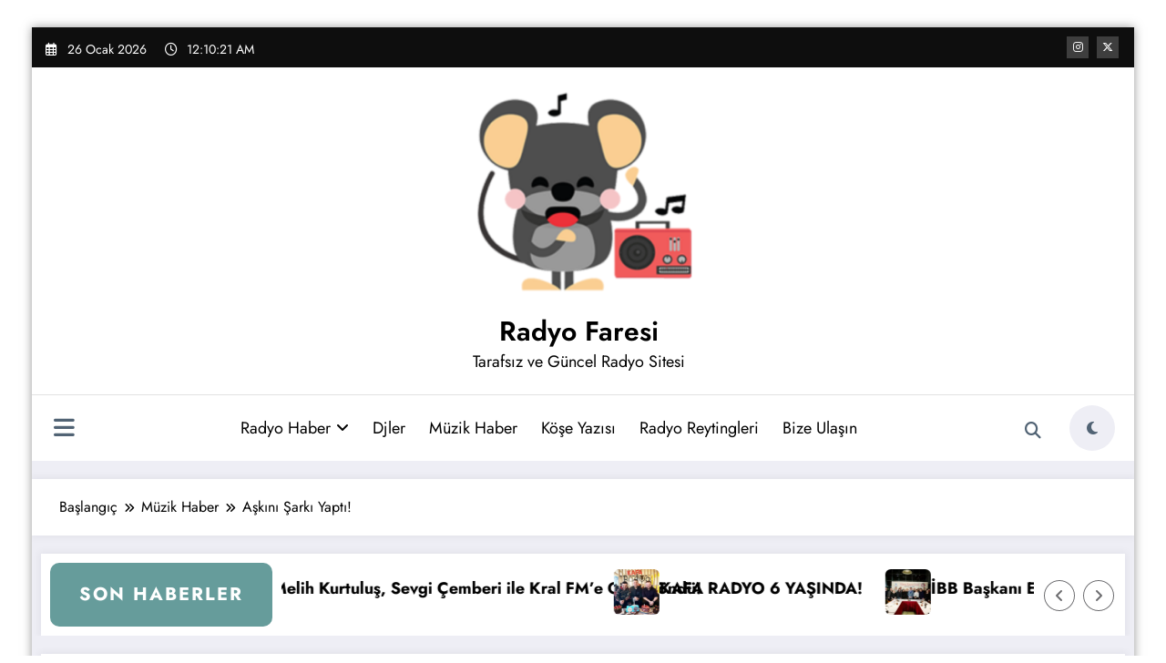

--- FILE ---
content_type: text/css
request_url: http://www.radyofaresi.com/wp-content/themes/newsblogger/style.css?ver=6.9
body_size: 49103
content:
/*
Theme Name: NewsBlogger
Theme URI: https://spicethemes.com/newsblogger-wordpress-theme/
Author: spicethemes
Author URI: https://spicethemes.com
Description: NewsBlogger is a dynamic and versatile child theme for the popular NewCrunch WordPress theme. Perfect for bloggers, journalists, and online magazines, it offers enhanced customization options, improved performance, and seamless integration with both the Gutenberg and Classic editors. Compatible to various popular plugins such as Elementor, Contact Form 7, Polylang and WPML. Theme is RTL ready and prioritizes user privacy and complies with the General Data Protection Regulation (GDPR) guidelines by refraining from collecting any personal data restricted under GDPR. The theme is also schema-ready, enhancing search engine visibility and optimization. To explore the theme further, feel free to check out our demo at: https://demo-news.spicethemes.com/startersite-1/. For video tutorial visit here https://www.youtube.com/playlist?list=PLTfjrb24Pq_DeJOZdKEaP3rZPbHuOCLtZ
Template: newscrunch
Tags: blog, news, photography, custom-background, custom-logo, custom-menu, featured-images, threaded-comments, translation-ready, rtl-language-support, one-column, two-columns, full-width-template, sticky-post, right-sidebar, footer-widgets, grid-layout
Version: 0.2.3
Requires at least: 4.5
Tested up to: 6.7
Requires PHP: 5.6
License: GNU General Public License v2 or later
License URI: http://www.gnu.org/licenses/gpl-2.0.html
Text Domain: newsblogger
*/

body, button, input, select, textarea {	font-family: "Jost"; }
blockquote { font-family: "Jost"; color: #525252; font-weight: 700; padding: 20px 25px; }
p { color: #525252; }
 .newsblogger ol li, .newsblogger ul li:not(.spnc-topbar ul li,.order_details li) { font-size: 1.125rem; color: #525252; }
/* ----- Header 12 CSS ----- */
.spnc-home .header-sidebar.header-12 {  position: relative;  margin: 0 0 20px 0; }
.header-12 .custom-social-icons li { padding: 0.3rem 0.125rem 0.3rem; }
.header-12 .custom-social-icons li>a { color: #fff; border: unset; background-color: rgba(255, 255, 255, 0.2); height: 1.5rem; width: 1.5rem; line-height: 2; font-size: 12px; border-radius: 0;}
.header-12.header-sidebar .widget{ padding: 0.2rem 0rem 0.2rem; }
.header-12 .head-contact-info{ padding: 0.3rem 0rem 0.3rem; }
.header-12 .widget .head-contact-info li{ padding-right: 5px; margin-right: 10px; color: #fff; font-size: 14px; }
.header-12 .head-contact-info i { color: #fff; height: 1.5rem; font-size: 14px; margin-right: 4px; margin-left: 0rem; padding: 0; width: 1.25rem; text-align: left; line-height: 2.3; }
.header-12 .custom-logo-link-url { padding: 10px 10px 10px 0px; display: block; }
@media (min-width: 1101px) {
	.header-12.header-sidebar { max-width: 100%; }
	.header-12.header-sidebar .spnc-container { width: 100%; max-width: 1320px; margin: 0 auto;	padding: 0 5px;	display: block;	}
}    
.header-12 .spnc-custom { background-color: #ffffff; box-shadow: unset;	border-radius: 0; }
.header-12 .spnc-topbar { background-color: #0e0e0e; padding: 0 10px;}
.header-12  .spnc-trending-title i {color: #fff;}
.header-12 .spnc-custom .spnc-brand {padding: 12px 0px 12px 0px;}
.header-12 .spnc-topbar .widget.spnc-date-social {padding: 0.5rem 0;}
.header-12 .spnc-date-social .head-date { margin-right: 24px; display: inline-block; margin-block-start: 0; margin-block-end: 0; padding-inline-start: 0; }
.header-12 .spnc-date-social .spnc-time{ margin: 0; display: inline-block; margin: 0; margin-block-start: 0; margin-block-end: 0; padding-inline-start: 0; }
.header-12 .spnc-topbar .spnc-trending-widget{ padding: 0.25rem 0 0.25rem; }
.header-12 .spnc-topbar .spnc-trending-widget .spnc-trending-title { margin-right: 0; }
.header-12 .spnc-trending-widget .spnc-trending-title:after, .header-12 .spnc-date-social .head-date:after { font-family: FontAwesome; content: '|'; font-size: 20px; color: #fff; padding-left: 1rem; Padding-right: 1rem; vertical-align: unset; opacity: 0.5; }
.header-12 .spnc-date-social .head-date .header-date i, .header-12 .spnc-date-social .spnc-time .header-time i { font-size: 16px; margin-right: 6px; }
.header-12 .spnc-date-social .spnc-time .header-time span { font-size: 14px; }
.header-12 .spnc-date-social .head-date:after{ content: none; }
.header-12 .collapse.spnc-collapse { width: 100%;flex: 1 1 90%;height: 100%;justify-content: center; }
.header-12 .nav.spnc-dark-layout { flex: 0 1 1%; padding: 0 6px 0 20px; position: relative; }
.header-12 .spnc-collapse.collapse .ml-auto { margin: 0 auto; }
.header-12 .spnc-custom .spnc-nav li > a.search-icon { height: 50px; width: 50px; border: unset; margin: 6px 0 0; background-color: transparent; color: #516374; padding: unset; display: grid; place-content: center; }
@media (min-width: 1100px) {
	.header-12  .spnc-custom .spnc-nav > li.menu-item-type-custom i {font-size: 16px;font-weight: 600;}
	.spnc-custom .spnc-nav > li.menu-item-type-custom i {line-height: 1.2;}
} 
.header-12 .spnc-widget-toggle { margin: 12px 5px 8px 0;  padding-left: 0; }
.header-12 .spnc-dark-icon{ display: inline-block; float: left; border-radius: 30px; height: 50px; width: 50px;	text-align: center;	font-size: 16px; padding: 0; margin: 0 ; color: #516374; display: grid; place-content: center; background-color: #eeeef5; }
.header-12 .spnc-dark-layout { line-height: 1.6; text-align: center; background: transparent; position: relative; float: left; margin: 0;	padding: 0;	flex: 0 1 2.5%;	padding: 0 6px 0 15px; position: relative; }
.stickymenu { position: fixed; top: 0; z-index: 3;	left: 0; right: 0; width: 100%;	margin: 0 auto; }
.header-12 .stickymenu { margin: 0;	max-width: 100%; box-shadow: 0 3px 5px rgba(0, 0, 0, 0.05); }
.header-12.header-sidebar .spnc-custom .spnc-container { position: relative;}
.header-12.header-sidebar .spnc-custom .spnc-header-logo .spnc-container{ display: flex; align-items: center; justify-content: center; }
.header-12.header-sidebar .spnc-custom.spnc-pro .spnc-header-logo .spnc-container > * {	flex-basis: 33.33%;	max-width: 33.33%; }
.header-12.header-sidebar .spnc-custom .spnc-header-logo .spnc-container > div:nth-child(2){ display: flex;	align-items: center; justify-content: right; }
.header-12.header-sidebar .spnc-custom .spnc-header-logo .spnc-right{ display: flex; align-items: center; }
.header-12.header-sidebar .spnc-custom .spnc-nav li{margin: 0;}
.header-12.header-sidebar .spnc-custom .spnc-header-logo .overlay {	position: absolute;	inset: 0; height: 100%;	width: 100%; z-index: 0; background-color: rgba(0, 0, 0, .0); }
@media (min-width: 1101px) {
	.header-12 .spnc-nav { display: flex;  justify-content: center;  flex-wrap: wrap; }
	.header-12 .header-center:first-child, .header-12 .spnc-row div.collapse.spnc-collapse:nth-child(2) { justify-content: left; }
	.header-12 .header-center:last-child, .header-12 .spnc-row div.collapse.spnc-collapse:last-child { justify-content: right; }
	.header-12 .header-center:only-child, .header-12 .spnc-row div.collapse.spnc-collapse:nth-child(2):nth-last-child(1) { flex: 0 0 100%;  justify-content: center; }
}
.header-12.header-sidebar .spnc-custom .spnc-header-logo {	padding: 12px 10px;	background-repeat: no-repeat; background-position: center center;	background-size: cover;	position: relative;	background: #FFFFFF; }
.header-12 .spnc-header-logo .widget.spnc-date-social {padding: unset;}
.header-12.header-sidebar .spnc-custom .spnc-header-logo .custom-date-social-icons li{ padding: unset;	margin: 10px 3px; }
.header-12.header-sidebar .spnc-custom .spnc-header-logo .custom-date-social-icons li:first-child{margin-left: 0;}
.header-12.header-sidebar .spnc-custom .spnc-header-logo .custom-date-social-icons li a{ color: #000000;	width: 32px; height: 32px; font-size: 14px; background: #eeeef5; display: grid; place-content: center; } 
.header-12.header-sidebar .spnc-custom .spnc-navbar { margin: 0; padding: 0; border-radius: unset; padding: 6px 10px; border-top: 1px solid #e1e1e1; }
.header-12.header-sidebar .spnc-header {flex: unset; text-align: center;}
.header-12.header-sidebar .spnc-custom .spnc-header-logo .spnc-container::after,
.header-12.header-sidebar .spnc-custom .spnc-header-logo .spnc-container::before {content: unset;}
.header-12 .spnc-custom .spnc-nav li > a {	border-radius: 0; padding: 11px 13px; font-size: 1.125rem; font-family: "Jost", sans-serif; font-weight: 400; color: #000; }
.header-12 .spnc-custom .spnc-widget-toggle > a.spnc-toggle-icon {	margin: 0;	color: #516374; } 
@media (min-width: 1100px) {  
	.header-12 .spnc-custom .spnc-nav li > a.search-icon:after,.header-11 .spnc-custom .spnc-nav li > a.search-icon:before {content: unset;}
	.header-12 .spnc-custom .spnc-nav li > a:before { position: relative; top: 30px;}
	.header-12 .spnc-custom .spnc-nav li .dropdown-menu a:before { display: none;}
	.header-12 .spnc-custom .spnc-nav li.active > a:before,.header-11 .spnc-custom .spnc-nav li a:hover:before {width: 100%;}
}
body .header-12 .spnc-custom .spnc-nav > .active > a, 
body .header-12 .spnc-custom .spnc-nav > .active > a:is(:hover, :focus) { background-color: transparent; text-shadow: unset; }
@media (max-width:767px){
	.header-12 .spnc-topbar .spnc-container {text-align: center;}
	.header-12 .spnc-topbar .spnc-trending-widget {width: 100%;}
	.header-12 .spnc-topbar .widget.spnc-date-social{float: unset; padding-bottom: 1rem;}
	.header-12 .spnc-trending-widget .spnc-trending-title:after, .header-11 .spnc-date-social .head-date:after { color: transparent; padding-left: 0; padding-right: 0; opacity: 0; }
}
@media (max-width:1100px) {
   	.header-12 .spnc-custom .dropdown-menu.search-panel { left: auto; }
}
@media (max-width:500px){
	.header-12.header-sidebar .spnc-custom .spnc-header-logo .spnc-container{ flex-direction: column; flex-wrap: nowrap; }
	.header-12.header-sidebar .spnc-custom .spnc-header-logo .spnc-container > div:nth-child(3){ display: none; }
	.header-12.header-sidebar .spnc-custom .spnc-header-logo .spnc-container > div:nth-child(2){ flex-basis: 100%; max-width: 100%; justify-content: center; }
}
/* dark light switcher */
@media (min-width:1101px) {
	.header-12 .spnc-dark-layout-one{width:72px; height:26px; display:flex; align-items:center; justify-content:space-between; background-color:#eeeef5; border-radius:13px; padding:0 10px; margin-right:20px }
	.header-12 .spnc-dark-layout-one i{ position: relative; font-size: 14px; z-index: 1; color: #000; cursor: pointer; }
	.header-12 .spnc-dark-layout-one i::before{ position: relative;	z-index: 1;	}
	.header-12 .spnc-dark-layout-one:first-child i::after{ content: ""; position: absolute; width: 36px; height: 36px; border-radius: 50%;	top: -11px; transform: translateX(-68%); transition: .4s; }
	[data-theme="spnc_dark"] .header-12 .spnc-dark-layout-one i.fa-moon, [data-theme="spnc_light"] .spnc-dark-layout-one:first-child i { color: #FFFFFF; }
	[data-theme="spnc_dark"] .header-12 .spnc-dark-layout-one:first-child i::after {  transform: translateX(14px); }
	.header-12 .spnc-dark-layout-one:first-child i::before{content: "\f185";}
	.header-12 .spnc-dark-layout-one .dark-switch-btn.fa-moon::before{content: "\f186";}
	.header-12 .spnc-dark-layout-one .dark-switch-btn.fa-moon::after{content: unset;}
	[data-theme="spnc_light"] .header-12 .spnc-dark-layout-one .dark-switch-btn.fa-moon{color:#000;}
}
.header-12 .collapse.spnc-collapse::-webkit-scrollbar{  display: none; }
.header-12 .spnc-custom .spnc-nav .dropdown-menu li > a {color: #fff;}
.header-12 .spnc-header-btn{background-color: #e5e5e5;color: #000;font-size: 0.875rem;font-weight: 600;float: right;padding: 8px 10px;border: unset;}
.header-12 .spnc-header-btn i{margin-right: 6px;}
.header-12 .spnc-head-wrap{ flex: 1;padding: 0 5px;}
.header-12 .spnc-custom ul {background-color: transparent;float: unset;}
.header-12 .spnc-row{ height: auto; align-items: center; display: flex; margin-right: -15px; margin-left: -15px; -webkit-box-pack: unset; justify-content: unset;flex-wrap: unset;margin-bottom: 0; }
@media (max-width: 1100px){
	.header-12 .spnc-custom .spnc-nav { background-color: transparent; float: none !important;  margin: 0px; padding: 0; }
	.header-12.header-sidebar .spnc-right { float: right; }
	.header-12.header-sidebar .spnc-custom .spnc-header-logo { padding: 5px 10px; }
	.header-12 .spnc-custom .spnc-nav {	background-color: transparent; padding: 5px 0; float: left; border-radius: 30px; place-content: center; background-color: #eeeef5; margin-right: 5px; }
	.header-12 .spnc-dark-icon {height: 40px;width: 40px;}
	.header-12 .spnc-dark-icon { float: left; border-radius: 30px; height: 40px; width: 40px; text-align: center;	font-size: 16px; padding: 0; margin: 0; color: #516374; display: grid; place-content: center; background-color: #eeeef5; }
	.header-12 .spnc-row { margin-bottom: 0; }
}
@media (max-width: 1100px){
	.header-12.header-sidebar .spnc-header-logo .spnc-right{ float: right; display: flex; }
	.header-12 .spnc-custom .spnc-brand { float: none; display: block; text-align: center; padding: 12px 0 ;}
	.header-12 .spnc-header-right .spnc-nav { float: left; background-color: transparent;	padding: 0;	}
	.header-12 .spnc-custom .spnc-toggle { border: none; float: left; margin: 5px 15px 5px 0; font-size: 2rem;	color:#516374; }
	.header-12 .spnc-custom li a:last-child {border-bottom: 0;}
	.header-12 .spnc-dark-layout {padding-left: 0px; padding-right: 12px;}
	.header-12 .spnc-custom .dropdown-menu.search-panel {top: 70px;}
    .header-12.header-sidebar .spnc-custom .spnc-header-logo .custom-date-social-icons li a{ width: 30px; height: 30px;	font-size: 14px; } 
    .newsblogger .header-12 .spnc-custom .spnc-nav li > a.search-icon { height: 30px; width: 40px;	margin: 0; color: #516374; }
    .header-12 .spnc-dark-icon:focus {outline:unset; }
    .header-12.header-sidebar .spnc-navbar .spnc-head-wrap .spnc-right { float: right; display: flex; align-items: center; }
    .header-12.header-sidebar .spnc-custom .spnc-header-logo .spnc-container{flex-wrap: wrap;}
    .header-12.header-sidebar .spnc-custom .spnc-header-logo .spnc-container > div:nth-child(1){ flex-basis: 100%; max-width: 100%; }
    .header-12.header-sidebar .spnc-custom .spnc-header-logo .spnc-container > div:nth-child(3){display: none;}
    .header-12.header-sidebar .spnc-custom .spnc-header-logo .spnc-container > div:nth-child(2){ flex-basis: 50%; max-width: 50%; justify-content: flex-end; }
    .header-12.header-sidebar .spnc-custom .spnc-navbar {padding:0 10px;}
    .header-12 .spnc-custom .spnc-nav .dropdown-menu li > a { color: #000; }
    .header-sidebar .spnc-widget-toggle { display: none; }
	.header-1 .spnc-toggle { color: #000; }
	.header-12.header-sidebar .spnc-navbar .spnc-container { max-width: 92%; }
}
.newsblogger .header-12.header-sidebar { position: relative; margin: 0 0 20px 0; }
@media (max-width: 991px) {
	.header-sidebar .spnc-topbar .spnc-left { float: left; }
	.header-12.header-sidebar .widget .custom-social-icons { padding: 4px 0 0; }
	.header-1.header-sidebar .spnc-right, .header-2.header-sidebar .spnc-right { float: right; }
	.header-12 .head-contact-info { padding: 0.3rem 0rem 0rem; }
}
@media (max-width: 767px) {
	.header-sidebar .spnc-topbar .spnc-left, .header-sidebar .spnc-topbar .spnc-right { float: unset; }
	.header-12.header-sidebar .widget .custom-social-icons { padding: 0 0 8px; }
	.header-12 .custom-social-icons li>a { line-height: 1.5; }
}
@media (max-width: 768px) {
	.header-12.header-sidebar .spnc-navbar .spnc-container { max-width: 98%; }
	.header-12 .custom-social-icons li>a { line-height: 1.7; }
	.header-12.header-sidebar .widget .custom-social-icons { padding: 6.5px 0 4px; }
}
.newsblogger .header-12.header-sidebar { position: unset; }
@media (max-width: 1100px) {
    .newsblogger .spnc-custom .spnc-widget-toggle > a.spnc-toggle-icon:focus, .newsblogger .spnc-custom .spnc-nav a:focus { outline-color: #000 !important; }
}
.header-12 .custom-social-icons li>a:focus { outline: 2px dotted #fff; }
.newsblogger .header-sidebar.header-1, .newsblogger .header-sidebar.header-2 { position: relative; margin-bottom: 20px; }
.newsblogger .header-sidebar.header-1 .spnc-navbar .spnc-container { box-shadow: 0 0 8px 2px rgba(23, 23, 35, 0.05); }
@media (max-width: 1100px) {
    .header-12 .spnc-custom .spnc-toggle:is(:hover, :focus) {
    	color: #fff;
    }
}
body.home.newscrunch.newsblogger .header-sidebar { position: unset; }
.newsblogger .spnc-custom .dropdown-menu .open > a:focus { outline: 2px dotted #fff; }
.newsblogger .header-12.header-sidebar .custom-logo-link { padding: 12px 0px 12px 0px; display: inline-block; }
/* ==========================================
/* Main Banner
=========================================== */
.newsblogger .spnc-page-section-space.spnc-bnr-1 { padding: 0 0 15px 0; }
.newsblogger .spnc-bnr-1 .spnc_item .spnc-post { border-radius: 10px; }
.newsblogger .spnc-bnr-1 .spnc-entry-meta a, .newsblogger .spnc-bnr-1 .spnc-post .spnc-post-content .spnc-cat-links a, .newsblogger .spnc-bnr-1 .spnc-blog1-carousel .spnc-entry-meta a { font-size: 14px; font-family: "Jost", sans-serif; line-height: 1.7; }
.newsblogger .spnc-bnr-1 .spnc-post .spnc-post-content .spnc-cat-links a { padding: 3px 15px; }
@media (min-width: 1024px) {
	.newsblogger .spnc-bnr-1 .spnc_column.spnc_column-1 h3.spnc-entry-title a { font-size: 1.875rem; }
	.newsblogger .spnc-bnr-1 .spnc_column.spnc_column-1 .spnc-post-content { padding-right: 20px; padding-left: 20px; }
	.newsblogger .spnc-bnr-1 .spnc_column.spnc_column-1 h3.spnc-entry-title { margin-bottom: 24px; }
}
.newsblogger .spnc-bnr-1 h3.spnc-entry-title { line-height: 1 }
.newsblogger .spnc-bnr-1 h3.spnc-entry-title a { font-family: "Jost", sans-serif; }
.newsblogger .spnc-bnr-1 .spnc-post-content { padding-right: 10px; padding-left: 10px; }
.newsblogger .spnc-bnr-1 .spnc-entry-meta { margin-bottom: 0.688rem; }
.newsblogger .spnc-bnr-1 .spnc-post .spnc-post-content .spnc-info-link { font-family: "Jost", sans-serif; font-weight: 600; padding: 10px 20px; }
@media (min-width: 550px) and (max-width: 1023px) {
    .spnc-bnr-1 .spnc_column_container { padding: 0 10px; }
}
@media (max-width: 1330px) {
    .spnc-bnr-1 .spnc_column_container { padding: 0 10px; }
}
.newsblogger .spnc-bnr-1 .spnc-entry-meta .spnc-cat-links a:is(:hover,:focus) { color: #fff; }
/* ==========================================
/* Highlight Section
=========================================== */
.newsblogger .spnc-highlights-1.front_highlight .spnc-container { margin: 0 auto 1.25rem auto; }
.newsblogger .spnc-highlights-2.spnc-highlights-1 .spnc-highlights-title { padding: 20px 32px 20px 32px; border-radius: 10px; }
.newsblogger .spnc-highlights-1 .spnc-highlights-title h3 { font-family: "Jost", sans-serif; line-height: 1.5; text-transform: uppercase; }
.newsblogger .spnc-highlights-2 .spnc-marquee-wrapper .spnc-post-thumbnail { border-radius: 6px; overflow: hidden; }
.newsblogger .spnc-highlights-2.spnc-highlights-1 .spnc-marquee-wrapper .spnc-entry-title  { font-family: "Jost"; }
.newsblogger .spnc-highlights-2.spnc-highlights-1 .spnc-marquee-wrapper .spnc-entry-title a { color: #000; }
.newsblogger #spnc-marquee-left { right: 4rem; }
.newsblogger #spnc-marquee-left, .newsblogger #spnc-marquee-right {	color: #6C6C6F;	width: 2rem; height: 2rem; font-size: 1rem; line-height: 2.1; }
.newsblogger .spnc-highlights-2.spnc-highlights-1 .spnc-col-13 { width: unset; }
.newsblogger .spnc-highlights-2.spnc-highlights-1 .spnc-col-4 { display: grid; grid-template-columns: 1fr; }
.newsblogger .spnc-highlights-1 .spnc-marquee-wrapper .spnc-entry-title, .newsblogger .spnc-highlights-1 .spnc-marquee-wrapper .date a, .newsblogger .spnc-highlights-1 .spnc-marquee-wrapper .date .display-time { font-family: "Jost"; }
@media (max-width: 500px) {
	.newsblogger .spnc-highlights-2.spnc-highlights-1 .spnc-container .spnc-highlights-title { padding: 15px 15px 15px 15px; }
}
/* ==========================================
/* BLOG LIST VIEW
=========================================== */
.newsblogger .spnc-post-list-view-section .spnc-post .spnc-post-overlay{ border-radius: 10px; }
.newsblogger .spnc-post-list-view-section .spnc-post .spnc-post-content .spnc-entry-title a { font-size: 1.875rem; font-family: "Jost", sans-serif; }
.newsblogger .spnc-post-list-view-section .spnc-post .spnc-post-content .spnc-entry-title{ margin-top: 4px; margin-bottom: 11px; }
.newsblogger .spnc-post-list-view-section .spnc-post .spnc-post-content .spnc-description{ font-family: "Jost", sans-serif; padding-bottom: 16px; margin-bottom: 25px; }
.newsblogger .spnc-post-list-view-section .spnc-post .spnc-post-content .spnc-more-link { font-family: "Jost", sans-serif; font-weight: 600; text-transform: capitalize; padding: 5px 14px; }
.newsblogger .spnc-category-page .spnc-post-wrap { padding: 20px 20px; }
.newsblogger .spnc-category-page .spnc-grid-catpost .spnc-post-thumbnail { border-radius: 10px; }
.newsblogger .spnc-category-page .spnc-grid-catpost .spnc-entry-meta a { color: #525252; font-family: "Jost"; }
.newsblogger .spnc-category-page .spnc-grid-catpost .spnc-entry-title a { font-family: "Jost"; }
.newsblogger .spnc-category-page .spnc-grid-catpost .spnc-description { font-family: "Jost"; }
.newsblogger .spnc-category-page .spnc-grid-catpost .spnc-footer-meta .spnc-more-link{ font-family: "Jost"; }
.newsblogger .spnc-category-page .spnc-grid-catpost .spnc-content-wrapper { max-width: 100%; width: 100%; margin-bottom: 0; }
.newsblogger .spnc-category-page .spnc-grid-catpost .spnc-post-wrapper { padding: 14px 15px 0px; }
.newsblogger .spnc-category-page .spnc-grid-catpost .spnc-entry-meta i { font-size: 12px;  padding-right: 2px; }
.newsblogger .spnc-category-page .spnc-grid-catpost .spnc-entry-title { margin-bottom: 9px; }
.newsblogger .spnc-category-page .spnc-blog-cat-wrapper .spnc-first-catpost .spnc-entry-meta a, .newsblogger .spnc-category-page .spnc-blog-cat-wrapper .spnc-first-catpost .spnc-entry-title a, .newsblogger .spnc-category-page .spnc-blog-cat-wrapper .spnc-first-catpost .spnc-footer-meta p.spnc-description, .newsblogger .spnc-category-page .spnc-blog-cat-wrapper .spnc-first-catpost .spnc-more-link {	font-family: "Jost"; }
.newsblogger .spnc-category-page .spnc-blog-cat-wrapper .spnc-first-catpost .spnc-more-link { padding: 8.5px 20px; font-size: .875rem; }
.newsblogger .pagination {	margin: 0; padding: 0;  margin-bottom: 20px; display: flex; flex-wrap: wrap; gap: 10px; }
.newsblogger .nav-links { display: flex; flex-wrap: wrap; gap: 10px; }
.newsblogger .pagination .prev { margin-right: 10px; }
.newsblogger .pagination .next { margin-left: 10px; }
.newsblogger .pagination .nav-links .current, .newsblogger .pagination a { background-color: #fff; color: #000000; cursor: pointer; display: grid; place-content: center; font-weight: 400; transition: all 0.3s ease 0s; font-size: 1rem; padding: 0.78rem; vertical-align: baseline; white-space: nowrap; width: 40px; height: 40px; font-family: "Jost", sans-serif; box-shadow: 0px 2px 8px 0px rgba(7, 8, 66, 0.04); margin: 0 0; }
.newsblogger .pagination .nav-links .current { color: #fff; }
.newsblogger .pagination a:is(:hover, :focus), .newsblogger .pagination .current, .newsblogger .pagination a { border-radius: unset; border: unset; }
.newsblogger .spnc-category-page .spnc-grid-catpost.sticky .spnc-post-wrapper { padding: 14px 15px 14px; }
.newsblogger .spnc-category-page .spnc-grid-catpost .spnc-content-wrapper { height: unset; }
.newsblogger .spnc-post-list-view-section .spnc-post.sticky { background-color: #00000024; }
[data-theme="spnc_dark"] .newsblogger .spnc-category-page .spnc-grid-catpost.sticky .spnc-post-wrapper, [data-theme="spnc_dark"] .newsblogger .spnc-post-list-view-section .spnc-post.sticky { background-color: #ffffff38; }
/*===================================================================================*/
/*  MISSED SECTION 
/*===================================================================================*/
.spnc-missed-section .spnc-missed-overlay { overflow: hidden; }
.spnc-missed-section .spnc-post-thumbnail {	border-radius: 10px; }
.spnc-missed-section .spnc-entry-meta span { display: inline-flex; flex-wrap: wrap; gap: 5px; }
.spnc-missed-section .spnc-missed-overlay .spnc-entry-meta .spnc-cat-links a { font-size: 0.75rem; font-family: "Jost", sans-serif; line-height: 1; padding: 5px 7px; text-transform: uppercase; }
.spnc-missed-section h4.spnc-entry-title a { font-size: 1.5rem;  font-family: "Jost";  color: #000000;line-height: 1.4; display: -webkit-box; -webkit-line-clamp: 2; -webkit-box-orient: vertical; overflow: hidden; }
.spnc-missed-section .spnc-entry-meta .spnc-date a { font-family: "Jost", sans-serif; }
.spnc-missed-section .spnc-entry-meta span.spnc-author a { font-size: 1rem; color: #525252; font-family: "Jost", sans-serif; }
.spnc-missed-section.spncmc-1 .owl-carousel:hover .owl-prev { left: 10px; }
.spnc-missed-section.spncmc-1 .owl-carousel:hover .owl-next { right: 10px; }
.spnc-missed-section .owl-carousel .owl-prev, .spnc-missed-section .owl-carousel .owl-next { font-size: .875rem; line-height: 2.7; color: #7b7c85; box-shadow: unset; }
.spnc-missed-post { border: unset; padding: unset; }
/*===================================================================================*/
/*  Custom Widgets
/*===================================================================================*/
.widget_newscrunch_featured_post .spnc-post-thumbnail, .spnc-post-grid-slider-three-column .spnc-post-thumbnail img, .wp-block-latest-posts .wp-block-latest-posts__featured-image, .widget_newscrunch_list_grid_view .spnc-blog-wrapper-1 .spnc-post .spnc-post-thumbnail img, .widget_newscrunch_single_column .single-column .wp-block-latest-posts__featured-image img, body .widget_newscrunch_overlay_slider .spnc-blog1-carousel .spnc-post .spnc-post-thumbnail, .widget-recommended-post .wp-block-latest-posts__featured-image img, .widget_newscrunch_grid_slider_two_column .spnc-filter .spnc-post .spnc-post-overlay figure, .widget_newscrunch_list_view_slider .spnc-blog-wrapper .spnc-post .spnc-post-thumbnail img { border-radius: 10px; overflow: hidden; }
.newsblogger .widget_newscrunch_social_icons li .spnc-service-link { border-radius: 8px; }
.widget_newscrunch_adv .spnc-wp-block-image{ border-radius: 10px; overflow: hidden; }
.newsblogger .spnc-post-grid-slider-three-column .spnc-post-overlay .spnc-entry-meta .spnc-cat-links a, .newsblogger .widget_spncp_filter_three_column .spnc-post-overlay .spnc-entry-meta .spnc-cat-links a { color: #fff; }
.newsblogger .spnc-blog-wrapper-1 h4.spnc-entry-title a, .newsblogger .widget_newscrunch_single_column .single-column .spnc-post-content a, .newsblogger .widget_newscrunch_post_grid_two_col .widget-recommended-post li a, .newsblogger .widget_newscrunch_list_view_slider .spnc-blog-wrapper h4.spnc-entry-title a, .newsblogger .widget_newscrunch_adv .adv-img-content h4, .newsblogger .widget_newscrunch_adv .adv-img-content p { font-family: "Jost"; }
.newsblogger .spnc-sidebar .widget .wp-block-tag-cloud a { border-radius: 6px; padding: 0.563rem 1.188rem; }
.newsblogger .widget_newscrunch_post_grid_two_col .widget-recommended-post .wp-block-latest-posts__featured-image {	min-width: unset; }
.newsblogger .widget_newscrunch_grid_slider_two_column .spnc-filter .spnc-post { border-top-right-radius: 10px; border-top-left-radius: 10px; }
.newsblogger .widget_newscrunch_list_view_slider .spnc-blog-wrapper .spnc-post .spnc-description { margin-top: 2.4rem; }
.newsblogger .widget_newscrunch_post_grid_two_col .widget-recommended-post li a { margin: 2px; } 
.newsblogger .widget_newscrunch_post_tabs .wp-block-latest-posts li a {	margin: 0 2px; }
.newsblogger .widget_newscrunch_list_view_slider .spnc-blog-wrapper .spnc-post{ border-top-left-radius: 10px; border-bottom-left-radius: 10px; }
/*===================================================================================*/
/*  MIXED 
/*===================================================================================*/
.spnc-wrapper.spnc-btn-1 .spnc-common-widget-area .spnc-main-wrapper .spnc-main-wrapper-heading .widget-title, .spnc-common-widget-area .spnc-main-wrapper .spnc-main-wrapper-heading h2 { font-family: "Jost", sans-serif; }
.footer-sidebar .widget .wp-block-tag-cloud a, body.newsblogger .site-info p.copyright-section { color: #fff; }
.newsblogger .page-section-space .spnc_error_404 { padding-top: 27px; padding-bottom: 20px; }
/*===================================================================================*/
/*  Breadcrumb Section 
/*===================================================================================*/
.newsblogger .page-title-section { padding: unset; background: unset; margin: 0 0 20px 0;}
.newsblogger .page-title-section .spnc-row  { justify-content: flex-start; align-items: center; padding: 20px; margin: 0; background-color: #fff; box-shadow: 0 0 8px 2px rgba(23, 23, 35, 0.05); position: relative; }
.newsblogger .page-title-section .spnc-container { padding-inline: 10px; }
.newsblogger .page-title-section .spnc-row .page-breadcrumb { padding: unset; }
.newsblogger .page-title-section .spnc-row .spnc-col-1 { z-index: 1; }
.newsblogger .page-title-section .page-breadcrumb li, .newsblogger .page-title-section .page-breadcrumb li a, .newsblogger .rank-math-breadcrumb p, .newsblogger .navxt-breadcrumb, .newsblogger .breadcrumb.trail-items li { font-size: 1rem; font-family: "Jost"; line-height: 1.4; }
.newsblogger .page-breadcrumb li { color: #000; }
.newsblogger .breadcrumb-trail.breadcrumbs { padding: 0; }
.newsblogger .breadcrumb.trail-items { margin: 0; }
.newsblogger .breadcrumb-item::before { font-size: 0.75rem; }
.newsblogger .breadcrumb.trail-items li { color: #000; }
/*===================================================================================*/
/*  Single post 
/*===================================================================================*/
.newsblogger .spnc-single-post { padding: unset; }
.newsblogger .spnc-single-post .spnc-blog-wrapper .spnc-post .spnc-post-thumbnail img, .newsblogger .spnc-single-post .spnc-post-thumbnail img, .page.newsblogger .spnc-post-content img { border-radius: 12px; overflow: hidden; }
.spnc-single-post .spnc-blog-wrapper .spnc-post .spnc-entry-meta .spnc-cat-links a { padding: 5px 14px; }
.spnc-single-post .spnc-blog-wrapper .spnc-post .spnc-entry-meta .spnc-cat-links a, .spnc-single-post .spnc-blog-wrapper .spnc-post .spnc-entry-meta a, .newsblogger .spnc-blog-page .spnc-entry-meta a { line-height: 1.4; font-family: "jost"; }
.spnc-single-post .spnc-blog-wrapper .spnc-post .spnc-entry-meta a, .newsblogger .spnc-blog-page .spnc-entry-meta a { color: #525252; }
.newsblogger .spnc-blog-page .spnc-entry-meta a { text-transform: capitalize; }
.spnc-single-post .spnc-blog-wrapper .spnc-entry-title { font-family: "jost"; line-height: 1.4; }
.spnc-single-post .spnc-blog-wrapper .spnc-post .spnc-post-footer-content .spnc-text-black { font-size: 1.125rem; font-family: "jost"; }
.newsblogger .spnc-single-post .spnc-blog-wrapper .spnc-post .spnc-entry-meta span, .newsblogger .spnc-blog-page .spnc-entry-meta span { margin-right: 15px; }
.spnc-single-post .spnc-blog-wrapper .spnc-post .spnc-post-footer-content .spnc-entry-meta a { font-size: 1rem; font-family: "jost"; padding: 8.5px 13px; line-height: 1.4; display: inline-block; }
.spnc-single-post .spnc-pagination-single .spnc-post-content a { font-family: "jost"; margin: 0 0 12px 0; }
.spnc-single-post .spnc-pagination-single .spnc-post-content h4.spnc-entry-title a, .spnc-related-posts .spnc-main-wrapper .spnc-main-wrapper-heading .widget-title { font-family: "Jost", sans-serif; }
.spnc-related-posts .spnc-related-post-wrapper .spnc-post .spnc-post-content .spnc-entry-meta span a, .spnc-related-posts .spnc-related-post-wrapper .spnc-post .spnc-post-content .spnc-entry-meta .display-time { font-size: 14px; font-weight: 400; color: #525252; font-family: "jost"; }
.spnc-related-posts .spnc-related-post-wrapper .spnc-post .spnc-entry-title a { line-height: 1.4; font-family: "jost"; }
.spnc-single-post .spnc-blog-wrapper .spnc-post .spnc-post-footer-content { display: flex; align-items: center; justify-content: space-between; gap: 20px; }
.spnc-single-post .spnc-blog-wrapper .spnc-post { padding: 20px 20px; }
.newsblogger .spnc-related-posts.spnc-grid .spnc-related-post-wrapper { gap: 35px; }
.newsblogger .spnc-related-posts.spnc-grid .spnc-related-post-wrapper .spnc-post { flex: 0 1 calc(33.33% - 47px / 2); max-width: calc(33.33% - 47px / 2); }
@media (max-width: 1024px) {
    .newsblogger .spnc-related-posts.spnc-grid .spnc-related-post-wrapper .spnc-post { flex: 0 1 calc(50% - 35px / 2); max-width: calc(50% - 35px / 2); }
}
@media (max-width: 550px) {
    .newsblogger .spnc-related-posts.spnc-grid .spnc-related-post-wrapper .spnc-post { flex: 0 1 100%; max-width: 100%; }
}
.newsblogger .spnc-single-post .comment-form form label { font-family: "jost"; margin-bottom: 0; }
.newsblogger .spnc-single-post .comment-form form input[type="submit"] { font-family: "Jost"; padding: 15px 20px;}
.newsblogger .page-section-space { padding: unset; }
.newsblogger.archive .page-section-space .spnc-row, .newsblogger.search .page-section-space .spnc-row {	margin-bottom: 0; }
.newsblogger .spnc-entry-content ul, .newsblogger .spnc-entry-content ol { margin-left: 22px; }
.spnc-single-post .spnc-blog-wrapper .spnc-post .spnc-entry-meta span.spnc-cat-links { margin-right: 25px; display: inline-flex; flex-wrap: wrap; gap: 5px; }
.newsblogger .spnc-single-post .spnc-blog-wrapper .spnc-post .spnc-post-footer-content { margin-top: 0; margin-block: 20px; }
.newsblogger .spnc-post-list-view-section .spnc-post .spnc-post-content .spnc-entry-content .spnc-footer-meta .spnc-entry-meta .spnc-comment-links { min-width: max-content; }
/*===================================================================================*/
/*  Footer
/*===================================================================================*/
.newsblogger .footer-sidebar .widget .wp-block-tag-cloud a { font-size: 0.875rem !important; padding: 0.563rem 1.188rem; color: #a7a7a7; background-color: transparent; margin: 0 0.125rem 0.438rem; border: 1px solid #3b3b3b; border-radius: 6px; font-family: "Jost"; }
.newsblogger .footer-sidebar .wp-block-search .wp-block-search__label, .newsblogger .footer-sidebar .widget.widget_block :is(h1, h2, h3, h4, h5, h6), .newsblogger .footer-sidebar .widget .widget-title { border-bottom: 1px solid #878e94; }
.newsblogger .footer-sidebar .widget li > ul { border-top: 1px solid #3b3b3b; margin-top:10px }
.newsblogger .footer-sidebar .widget li:not(:last-child) { border-bottom: 1px solid #3b3b3b; }
.newsblogger .footer-sidebar .widget_block p { color: #fff; }
.newsblogger .site-footer .widget_newscrunch_post_grid_two_col .widget-recommended-post li { border-bottom: unset; }
.newsblogger .site-footer .widget_newscrunch_post_grid_two_col .widget-recommended-post li span, body .site-footer .widget_newscrunch_post_tabs .spnc-panel .date, .site-footer .widget_newscrunch_single_column .single-column .spnc-entry-meta span, .newsblogger .footer-sidebar .wp-block-latest-comments__comment-date, .site-footer .spnc-social-content .spnc-label { color: #a7a7a7; }
.newsblogger .site-footer .footer-sidebar .widget_newscrunch_post_grid_two_col .widget-recommended-post li a { font-family: "Jost"; }

/*===================================================================================*/
/*  Blog Right Sidebar Page
/*===================================================================================*/
.newsblogger .spnc-blog-page { padding: unset; }
.newsblogger .spnc-blog-page .spnc-entry-title a { font-size: 1.875rem; font-family: "Jost", sans-serif; line-height: 1.3; display: -webkit-box; -webkit-line-clamp: 2; -webkit-box-orient: vertical; overflow: hidden; }
.newsblogger:has(.header-12) .spnc_sidebar_panel { left: 0; right:auto ; transform: translate3d(-100%, 0, 0); }
.newsblogger .spnc-blog-page .spnc-post-thumbnail { border-radius:10px; }
/*===================================================================================*/
/*  Mixed
/*===================================================================================*/
.newsblogger:has(.header-12) .spnc_sidebar_panel{ direction: rtl;}
.newsblogger:has(.header-12) .spnc_sidebar_panel .spnc-right-sidebar { direction: ltr; }
.newsblogger .spnc_sidebar_panel::-webkit-scrollbar { width: 6px; }
.newsblogger .spnc_sidebar_panel::-webkit-scrollbar-track { background: #eeeef5; border-radius: 5px; }
.newsblogger .spnc_sidebar_panel::-webkit-scrollbar-thumb { border-radius: 5px; }
.newsblogger .a_effect2 .footer-sidebar .widget_newscrunch_post_tabs .wp-block-latest-posts li a:before { top: unset; }
[data-theme="spnc_light"] body.newsblogger #wrapper .a_effect2 .footer-sidebar .widget_newscrunch_post_tabs .wp-block-latest-posts li a:before, .newsblogger .footer-sidebar .widget_newscrunch_post_grid_two_col li a.a_effect2::before { background:linear-gradient(90deg, rgba(0,0,0,0) 0%, #fffdfd 50%, rgba(0,0,0,0) 100%); }
.newsblogger .spnc-sidebar .left-sidebar { padding-right: unset; }    
.newsblogger .scroll-up a .fa, .newsblogger .scroll-up a .fa-solid { line-height: 2; }
/*===================================================================================*/
/*  Category First Post Section
/*===================================================================================*/
.newsblogger .spnc-category-page .spnc-blog-cat-wrapper .spnc-first-catpost .spnc-post-overlay, .newsblogger .spnc-category-page .spnc-blog-cat-wrapper .spnc-first-catpost .spnc-post-img { border-radius: 10px; }
.newsblogger .spnc-category-page .spnc-blog-cat-wrapper .spnc-first-catpost .spnc-content-wrapper {	border-top-left-radius: 10px; }
.newscrunch.newsblogger.archive .spnc-page-section-space .spnc-row:has(.spnc-cat-first-post){ margin: 0 -15px 1.25rem; }
.newsblogger .spnc-cat-first-post .spnc-post .spnc-post-wrapper{ border-radius: 12px; }
.newsblogger .spnc-cat-first-post .spnc-post .spnc-post-content .spnc-cat-links a, .newsblogger .spnc-cat-first-post .spnc-post .spnc-post-content .spnc-entry-title a, .newsblogger .spnc-cat-first-post .spnc-post .spnc-post-content .spnc-footer-meta .spnc-entry-meta span, .newsblogger .spnc-cat-first-post .spnc-post .spnc-post-content .spnc-description, .newsblogger .spnc-cat-first-post .spnc-post .spnc-post-content .spnc-more-link{ font-family: "Jost"; }
.newsblogger .header-sidebar.header-12 .trsprnt-menu { position: unset; }
.newsblogger .header-sidebar.header-12 #spnc_panelSidebar .widget { width: 100%; margin: 0 0 .80rem; position: unset;}
/*===================================================================================*/
/*  Admin Notice
/*===================================================================================*/
.screen-reader-text {border: 0;clip: rect(1px, 1px, 1px, 1px);-webkit-clip-path: inset(50%);clip-path: inset(50%);height: 1px;margin: -1px;overflow: hidden;padding: 0;position: absolute;width: 1px;word-wrap: normal;}
body.newsblogger .spnc-single-post .spnc-blog-wrapper .spnc-post .spnc-entry-meta .spnc-cat-links a, body.newsblogger .spnc-single-post .spnc-blog-wrapper .spnc-post .spnc-entry-meta .spnc-cat-links a:is(:hover, :focus){
	color: #fff;
}
body #page .spnc-footer-ribbon-2.site-footer {margin-top: 25px;}

/*===================================================================================*/
/*  Others
/*===================================================================================*/
.aligncenter {clear: both;display: block;margin-left: auto;margin-right: auto;}
.alignleft {display: inline;float: left;margin-right: 1.25rem;}
img.alignright,.wp-caption.alignright {margin-left: 1.875rem;float: right;}
.wp-caption .wp-caption-text,.gallery-caption,.entry-caption {clear: left;font-style: italic;line-height: 1.5em;margin: 0.75em 0;text-align: center;}
.bypostauthor {}
.gallery-caption {
  display: block;
  font-size: 0.71111em;
  font-family: -apple-system, BlinkMacSystemFont, "Segoe UI", "Poppins","Oxygen", "Ubuntu", "Cantarell", "Fira Sans", "Droid Sans", "Helvetica Neue", sans-serif;
  line-height: 1.6;
  margin: 0;
  padding: 0.5rem;
}

/* Woocommerce css */
.newsblogger.woocommerce ul.products li.product .onsale {border-radius: 18px;padding: 4px 12px;}
.newsblogger.woocommerce ul.products li.product a .spnc-wc-overlay {border-radius: 10px;margin-bottom: 10px;overflow: hidden;}
.newsblogger.woocommerce-page.woocommerce-cart #content .actions #coupon_code {font-size: 1rem;line-height: 1.4;border: 1px solid #d7d7d7;padding: 10px 20px;}
.newsblogger.woocommerce-cart.woocommerce-page ins.sale-price {background: transparent;}
.newsblogger.woocommerce-cart.woocommerce-page ins.sale-price .woocommerce-Price-amount.amount {background: unset;padding-left: 5px;}
.newsblogger.woocommerce-cart .actions .newscrunch-btn.btn-text-1,
.newsblogger form.search-form input.search-submit,
.newsblogger input[type="submit"],
.newsblogger button[type="submit"] {border-radius: unset;}
.newsblogger.woocommerce-page.woocommerce-cart button[name="apply_coupon"] {padding: 15px 34px}
.newsblogger.woocommerce-cart .product:hover .spnc-wc-overlay::after {content: "";position: absolute;top: 0;left: 0;width: 100%;height: 100%;background-color: #000;opacity: .2;}
.newsblogger.woocommerce-cart ul.products li.product a .spnc-wc-overlay {border-radius: 10px;margin-bottom: 10px;overflow: hidden;position: relative;}
.newsblogger.woocommerce.single-product .related.products>h2,
.newsblogger.woocommerce-page .cart-collaterals .cross-sells>h2,
.newsblogger.woocommerce-page .cart-collaterals .cart_totals>h2 {position: relative;border-top-left-radius: 10px;border-top-right-radius: 10px;font-weight: 700;width: fit-content;letter-spacing: 2px;}
.newsblogger.woocommerce.single-product .related.products>h2::after,
.newsblogger.woocommerce-page .cart-collaterals .cross-sells>h2::after,
.newsblogger.woocommerce-page .cart-collaterals .cart_totals>h2::after {content: "";position: absolute;bottom: 0;left: 0;width: 250vh;}
.newsblogger.woocommerce-cart .page-section-full {padding: 0 0 1.25rem;}
.newsblogger.woocommerce-checkout .wp-block-woocommerce-checkout-order-summary-coupon-form-block {padding: 10px 16px;}
.newsblogger.woocommerce-checkout .wp-block-woocommerce-checkout-order-summary-totals-block {padding-block: 10px;}
.newsblogger.woocommerce-checkout .wc-block-checkout__sidebar .wc-block-components-totals-footer-item {padding-top: 10px;}
.newsblogger.woocommerce.single-product .product_meta .posted_in a {padding-left: 5px;}
.newsblogger.woocommerce.single-product .product_meta .posted_in a:first-child {padding-left: 23px;}
.newsblogger.woocommerce-page .quantity input[type="number"],
.woocommerce-page .quantity button {padding: 0.8rem;}
.newsblogger.woocommerce-page .quantity input[type="number"],
.newsblogger.woocommerce-page .quantity button {width: 2.15em;padding: 0.8rem 0.5rem;}
.newsblogger.woocommerce-page .quantity input[type="number"]{width: 3.15em;}
.newsblogger.woocommerce.single-product div.product form.cart .button {padding: 14px 38px;}
.newsblogger.woocommerce #review_form #respond .form-submit input {color: #ffffff;border-radius: unset;}
.newsblogger.woocommerce-cart .actions .newscrunch-btn.btn-text-1 {display: inline-block;margin-bottom: 10px;}
.newsblogger.woocommerce.single-product .related.products>h2 {}
.widget_shopping_cart .widget_shopping_cart_content {display: flex;flex-direction: column;}
.widget_shopping_cart .widget_shopping_cart_content .spnc-mini-cart-summary {order: 3;border-top: 1px solid #d7d7d7;padding-top: 14px;padding-bottom: 14px;margin-bottom: 20px;}
.newsblogger .widget_shopping_cart .widget_shopping_cart_content .woocommerce-mini-cart__buttons {order: 4;gap: 0;}
.newsblogger .widget_shopping_cart .widget_shopping_cart_content .woocommerce-mini-cart .woocommerce-mini-cart-item a:not(.remove_from_cart_button, .product-image, .product-title) {display: none;}
.newsblogger.woocommerce .widget_shopping_cart .cart_list li,
.woocommerce.widget_shopping_cart .cart_list li {padding: 10px 0 10px 5px;}
.newsblogger .spnc-sidebar .woocommerce ul.product_list_widget li img {width: 4.375rem;aspect-ratio: 1;border-radius: 6px;object-fit: cover;margin-right: 0.813rem;}
.newsblogger.woocommerce .widget_shopping_cart .cart_list li a.remove,
.woocommerce.widget_shopping_cart .cart_list li a.remove {font-size: 20px;color: #ffffff !important;background: #000;line-height: 1;padding-bottom: 3px;padding-left: 1px;display: grid;place-content: center;}
.newsblogger .widget_shopping_cart .widget_shopping_cart_content .woocommerce-mini-cart__buttons .button {flex: 1;text-align: center;border-radius: unset;margin-bottom: 10px;margin-right: 0;}
.newsblogger .widget_shopping_cart .widget_shopping_cart_content .woocommerce-mini-cart__buttons .button:first-child {margin-right: 20px;}
.newsblogger.woocommerce .spnc-sidebar .spnc-title-price-wrap .product-title {margin-bottom: 5px;}
.newsblogger .spnc-mini-cart-summary .spnc-cart-subtotal .woocommerce-Price-amount {font-weight: 700;}
.newsblogger .widget_shopping_cart .widget_shopping_cart_content .woocommerce-mini-cart__buttons .button {color: #000000;background-color: #eeeef5;}
.newsblogger.woocommerce .product_list_widget .product-title {margin-bottom: 5px;display: block;}
.newsblogger .wp-block-woocommerce-product-categories.wc-block-product-categories {margin-bottom: 0;}
.newsblogger .wp-block-woocommerce-product-categories .wc-block-product-categories-list li {border-bottom: 1px solid #d7d7d7;padding-block: 10px;}
.newsblogger .wp-block-woocommerce-product-categories .wc-block-product-categories-list>li:last-child {border-bottom: 0;}
.newsblogger .wp-block-woocommerce-product-categories .wc-block-product-categories-list li:has(ul) {padding-bottom: 0;}
.newsblogger .wp-block-woocommerce-product-categories .wc-block-product-categories-list li>ul {border-top: 1px solid #d7d7d7;padding-top: 0;margin-top: 10px;margin-bottom: 0;}
.newsblogger .wc-block-product-categories-list li>ul li:last-child {border-bottom: none;}
.newsblogger :is(.widget_recently_viewed_products, .widget_top_rated_products, .widget_products) .product_list_widget li {border-bottom: 1px solid #d7d7d7;padding-block: 20px;}
.newsblogger :is(.widget_recently_viewed_products, .widget_top_rated_products, .widget_products) .product_list_widget li:first-child {padding-top: 5px;}
.newsblogger :is(.widget_recently_viewed_products, .widget_top_rated_products, .widget_products) .product_list_widget li:last-child {border-bottom: none;padding-bottom: 0;}
.newsblogger :is(.widget_recently_viewed_products, .widget_top_rated_products, .widget_products) .product_list_widget li .star-rating {font-size: 14px;margin-bottom: 6px;}
.newsblogger .widget.widget_block:has(.wp-block-woocommerce-product-categories) {padding-bottom: 5px;}
.newsblogger .widget.widget_block .wp-block-woocommerce-rating-filter .wc-block-rating-filter-list li::before,
.newsblogger .widget.widget_block .wp-block-woocommerce-stock-filter .wc-block-stock-filter-list li::before,
.newsblogger .widget.widget_block .wp-block-woocommerce-active-filters .wc-block-active-filters__list li::before,
.newsblogger .widget.widget_block .wp-block-woocommerce-attribute-filter .wc-block-attribute-filter-list li::before {content: unset;}
.newsblogger .widget.widget_block .wp-block-woocommerce-rating-filter .wc-block-rating-filter-list {margin-left: 0;}
.newsblogger .widget.widget_block .wp-block-woocommerce-rating-filter,
.newsblogger .widget.widget_block .wc-block-price-filter {margin: 0;}
.newsblogger .widget.widget_block .wc-block-price-filter .wc-block-components-filter-reset-button,
.newsblogger .widget.widget_block .wp-block-woocommerce-attribute-filter .wc-block-components-filter-reset-button,
.newsblogger .widget.widget_block .wp-block-woocommerce-stock-filter .wc-block-components-filter-reset-button,
.newsblogger .widget.widget_block .wc-block-active-filters .wc-block-active-filters__clear-all,
.newsblogger .widget.widget_block .wp-block-woocommerce-rating-filter .wc-block-components-filter-reset-button {color: #000000;background-color: #eeeef5;padding: 10px 20px;font-size: 16px;line-height: 1;border: none;text-decoration: none;}
.newsblogger.woocommerce-cart .spnc-entry-content .cart-collaterals .cart_totals,
.newsblogger .widget.widget_block .wc-blocks-filter-wrapper {overflow: hidden;}
.newsblogger .widget.widget_block .wp-block-woocommerce-price-filter {padding-inline: 2px;}
.newsblogger button.woocommerce-form-login__submit {color: #ffffff;}
body.newsblogger .spnc_product-2 .product.type-product{border-radius: 10px;}
#wrapper .spnc_product-3 .product .spnc-wc-overlay{border-top-right-radius: 10px;border-top-left-radius: 10px;}
#wrapper .spnc_product-3 .product .spnc_product_wrap{border-bottom-right-radius: 10px;border-bottom-left-radius: 10px;}
body.newsblogger  .spnc_product-2 .products .product, .home.newsblogger  .spnc_product-3 .products .product {margin-bottom: 1px;}